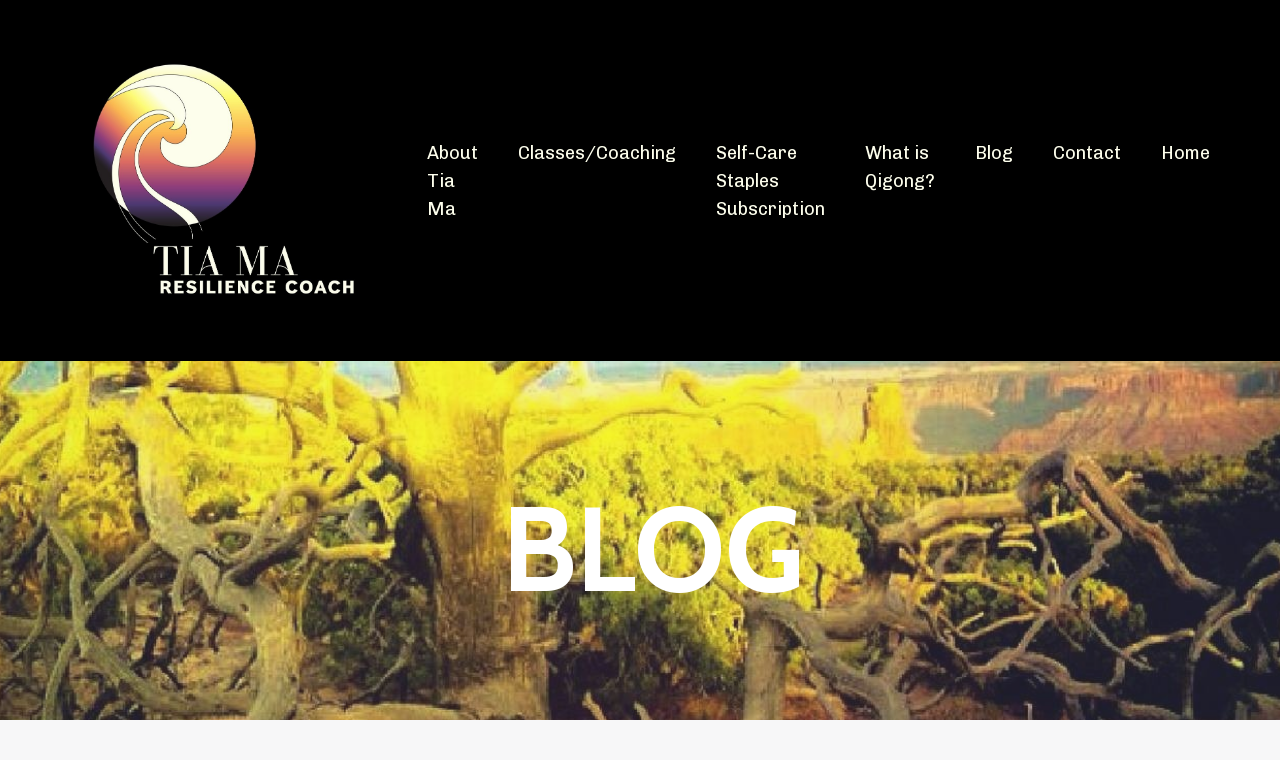

--- FILE ---
content_type: text/html; charset=utf-8
request_url: https://www.tia-ma.com/blog
body_size: 10184
content:
<!doctype html>
<html lang="en">
  <head>
    
              <meta name="csrf-param" content="authenticity_token">
              <meta name="csrf-token" content="1JTICj8+cd2I593d03I0fjx85l8OASc98pu1UyByhhmA5Dj9/WEFEquvu9ftAhW3qHI0hFrYQ8twcMMhtM+4xw==">
            
    <title>
      
        Blog 
      
    </title>
    <meta charset="utf-8" />
    <meta http-equiv="x-ua-compatible" content="ie=edge, chrome=1">
    <meta name="viewport" content="width=device-width, initial-scale=1, shrink-to-fit=no">
    
    <meta property="og:type" content="website">
<meta property="og:url" content="https://www.tia-ma.com/blog">
<meta name="twitter:card" content="summary_large_image">

<meta property="og:title" content="Blog ">
<meta name="twitter:title" content="Blog ">



<meta property="og:image" content="https://kajabi-storefronts-production.kajabi-cdn.com/kajabi-storefronts-production/sites/2147568595/images/4Vz3ENfESPaswKCMDDDX_Tia-Ma_Logo_namein_green_circ_wh_sq.png">
<meta name="twitter:image" content="https://kajabi-storefronts-production.kajabi-cdn.com/kajabi-storefronts-production/sites/2147568595/images/4Vz3ENfESPaswKCMDDDX_Tia-Ma_Logo_namein_green_circ_wh_sq.png">


    
      <link href="https://kajabi-storefronts-production.kajabi-cdn.com/kajabi-storefronts-production/themes/2150615807/settings_images/WK5wkCNYSZyiV4U0SShW_file.jpg?v=2" rel="shortcut icon" />
    
    <link rel="canonical" href="https://www.tia-ma.com/blog" />

    <!-- Google Fonts ====================================================== -->
    
      <link href="//fonts.googleapis.com/css?family=Chivo:400,700,400italic,700italic|Cabin:400,700,400italic,700italic" rel="stylesheet" type="text/css">
    

    <!-- Kajabi CSS ======================================================== -->
    <link rel="stylesheet" media="screen" href="https://kajabi-app-assets.kajabi-cdn.com/assets/core-0d125629e028a5a14579c81397830a1acd5cf5a9f3ec2d0de19efb9b0795fb03.css" />

    

    <link rel="stylesheet" href="https://use.fontawesome.com/releases/v5.15.2/css/all.css" crossorigin="anonymous">

    <link rel="stylesheet" media="screen" href="https://kajabi-storefronts-production.kajabi-cdn.com/kajabi-storefronts-production/themes/2150615807/assets/styles.css?1758464732365053" />

    <!-- Customer CSS ====================================================== -->
    <link rel="stylesheet" media="screen" href="https://kajabi-storefronts-production.kajabi-cdn.com/kajabi-storefronts-production/themes/2150615807/assets/overrides.css?1758464732365053" />
    <style>
  /* Custom CSS Added Via Theme Settings */
  /* This creates bigger spacing between the main navigation menu items */

.header__content--desktop .link-list__link {
margin-left: 20px !important;
margin-right: 20px !important;
}


/* This underlines the main navigation menu items when hovering over them */

.header a.link-list__link:hover {
text-decoration: underline !important;
}


/* This modifies the form fields to have squared edges and only show the bottom border */

.form-control {
border-radius: 0px !important;
border-left-width: 0px !important;
border-top-width: 0px !important;
border-right-width: 0px !important;
background-color: #ffffff00 !important;
border-color: #ACACAC !important;
}


/* This removes the shadow from the form button */

.form-btn {
-webkit-box-shadow: 0 0px 0px rgb(0 0 0 / 10%) !important;
box-shadow: 0 0px 0px rgb(0 0 0 / 10%) !important;
}


/* This removes the rounded corners of the filter field as seen on the Announcements and Blog Search Pages  */

.filter__field {
border-radius: 0px !important;
}


/* This removes the shadow from buttons throughout the site */

.btn {
-webkit-box-shadow: 0 0px 0px rgb(0 0 0 / 10%) !important;
box-shadow: 0 0px 0px rgb(0 0 0 / 10%) !important;
}


/* This modifies the accordions to only show the bottom border */

.block-type--accordion .block {
border-top: 0px !important;
border-left: 0px !important;
border-right: 0px !important;
}


/* This adds more spacing between the login page title and login form fields */

h1.auth__title { 
margin-bottom: 40px; !important;
}


/* This reduces the h1 font size of the blog post title on the blog feed page on desktop  */

@media (min-width: 768px) {
h1.blog-post-body__title {
font-size: 58px !important;
}
}

/* This moves the podcast intro section up higher so that it is behind the transparent header. Delete this code if not using a transparent header for the website theme */

.podcast-intro { 
margin-top: -80px !important;
padding-top: 80px !important;
}


/* This moves the coaching product hero section up higher so that it is behind the transparent header. Delete this code if not using a transparent header for the website theme */

.coaching-programs__container { 
margin-top: -94px !important;
}

.coaching-programs__header  {
padding-top: 94px !important;
}


/* This removes the rounded corners on the error prompt */

.parsley-errors-list {
border-radius: 0px !important;
}


/* This removes the rounded corners on alert messages */

.alert {
border-radius: 0px !important;
}


/* This modifies the colors on the red alert message */

.alert--danger {
border-color: #7D251C !important;
color: #7D251C !important;
background-color: RGBA(125, 37, 28, 0.15) !important;
}


</style>


    <!-- Kajabi Editor Only CSS ============================================ -->
    

    <!-- Header hook ======================================================= -->
    <link rel="alternate" type="application/rss+xml" title="Blog " href="https://www.tia-ma.com/blog.rss" /><script type="text/javascript">
  var Kajabi = Kajabi || {};
</script>
<script type="text/javascript">
  Kajabi.currentSiteUser = {
    "id" : "-1",
    "type" : "Guest",
    "contactId" : "",
  };
</script>
<script type="text/javascript">
  Kajabi.theme = {
    activeThemeName: "Taylor",
    previewThemeId: null,
    editor: false
  };
</script>
<meta name="turbo-prefetch" content="false">

<style type="text/css">
  #editor-overlay {
    display: none;
    border-color: #2E91FC;
    position: absolute;
    background-color: rgba(46,145,252,0.05);
    border-style: dashed;
    border-width: 3px;
    border-radius: 3px;
    pointer-events: none;
    cursor: pointer;
    z-index: 10000000000;
  }
  .editor-overlay-button {
    color: white;
    background: #2E91FC;
    border-radius: 2px;
    font-size: 13px;
    margin-inline-start: -24px;
    margin-block-start: -12px;
    padding-block: 3px;
    padding-inline: 10px;
    text-transform:uppercase;
    font-weight:bold;
    letter-spacing:1.5px;

    left: 50%;
    top: 50%;
    position: absolute;
  }
</style>
<script src="https://kajabi-app-assets.kajabi-cdn.com/vite/assets/track_analytics-999259ad.js" crossorigin="anonymous" type="module"></script><link rel="modulepreload" href="https://kajabi-app-assets.kajabi-cdn.com/vite/assets/stimulus-576c66eb.js" as="script" crossorigin="anonymous">
<link rel="modulepreload" href="https://kajabi-app-assets.kajabi-cdn.com/vite/assets/track_product_analytics-9c66ca0a.js" as="script" crossorigin="anonymous">
<link rel="modulepreload" href="https://kajabi-app-assets.kajabi-cdn.com/vite/assets/stimulus-e54d982b.js" as="script" crossorigin="anonymous">
<link rel="modulepreload" href="https://kajabi-app-assets.kajabi-cdn.com/vite/assets/trackProductAnalytics-3d5f89d8.js" as="script" crossorigin="anonymous">      <script type="text/javascript">
        if (typeof (window.rudderanalytics) === "undefined") {
          !function(){"use strict";window.RudderSnippetVersion="3.0.3";var sdkBaseUrl="https://cdn.rudderlabs.com/v3"
          ;var sdkName="rsa.min.js";var asyncScript=true;window.rudderAnalyticsBuildType="legacy",window.rudderanalytics=[]
          ;var e=["setDefaultInstanceKey","load","ready","page","track","identify","alias","group","reset","setAnonymousId","startSession","endSession","consent"]
          ;for(var n=0;n<e.length;n++){var t=e[n];window.rudderanalytics[t]=function(e){return function(){
          window.rudderanalytics.push([e].concat(Array.prototype.slice.call(arguments)))}}(t)}try{
          new Function('return import("")'),window.rudderAnalyticsBuildType="modern"}catch(a){}
          if(window.rudderAnalyticsMount=function(){
          "undefined"==typeof globalThis&&(Object.defineProperty(Object.prototype,"__globalThis_magic__",{get:function get(){
          return this},configurable:true}),__globalThis_magic__.globalThis=__globalThis_magic__,
          delete Object.prototype.__globalThis_magic__);var e=document.createElement("script")
          ;e.src="".concat(sdkBaseUrl,"/").concat(window.rudderAnalyticsBuildType,"/").concat(sdkName),e.async=asyncScript,
          document.head?document.head.appendChild(e):document.body.appendChild(e)
          },"undefined"==typeof Promise||"undefined"==typeof globalThis){var d=document.createElement("script")
          ;d.src="https://polyfill-fastly.io/v3/polyfill.min.js?version=3.111.0&features=Symbol%2CPromise&callback=rudderAnalyticsMount",
          d.async=asyncScript,document.head?document.head.appendChild(d):document.body.appendChild(d)}else{
          window.rudderAnalyticsMount()}window.rudderanalytics.load("2apYBMHHHWpiGqicceKmzPebApa","https://kajabiaarnyhwq.dataplane.rudderstack.com",{})}();
        }
      </script>
      <script type="text/javascript">
        if (typeof (window.rudderanalytics) !== "undefined") {
          rudderanalytics.page({"account_id":"2147557305","site_id":"2147568595"});
        }
      </script>
      <script type="text/javascript">
        if (typeof (window.rudderanalytics) !== "undefined") {
          (function () {
            function AnalyticsClickHandler (event) {
              const targetEl = event.target.closest('a') || event.target.closest('button');
              if (targetEl) {
                rudderanalytics.track('Site Link Clicked', Object.assign(
                  {"account_id":"2147557305","site_id":"2147568595"},
                  {
                    link_text: targetEl.textContent.trim(),
                    link_href: targetEl.href,
                    tag_name: targetEl.tagName,
                  }
                ));
              }
            };
            document.addEventListener('click', AnalyticsClickHandler);
          })();
        }
      </script>
<meta name='site_locale' content='en'><style type="text/css">
  body main {
    direction: ltr;
  }
  .slick-list {
    direction: ltr;
  }
</style>
<style type="text/css">
  /* Font Awesome 4 */
  .fa.fa-twitter{
    font-family:sans-serif;
  }
  .fa.fa-twitter::before{
    content:"𝕏";
    font-size:1.2em;
  }

  /* Font Awesome 5 */
  .fab.fa-twitter{
    font-family:sans-serif;
  }
  .fab.fa-twitter::before{
    content:"𝕏";
    font-size:1.2em;
  }
</style>
<link rel="stylesheet" href="https://cdn.jsdelivr.net/npm/@kajabi-ui/styles@1.0.4/dist/kajabi_products/kajabi_products.css" />
<script type="module" src="https://cdn.jsdelivr.net/npm/@pine-ds/core@3.14.0/dist/pine-core/pine-core.esm.js"></script>
<script nomodule src="https://cdn.jsdelivr.net/npm/@pine-ds/core@3.14.0/dist/pine-core/index.esm.js"></script>


  </head>

  <style>
  body {
    
      
        background-color: #f7f7f8;
      
    
  }
</style>

  <body id="encore-theme" class="background-light">
    


    <div id="section-header" data-section-id="header">

<style>
  /* Default Header Styles */
  .header {
    
      background-color: #000000;
    
    font-size: 18px;
  }
  .header a,
  .header a.link-list__link,
  .header a.link-list__link:hover,
  .header a.social-icons__icon,
  .header .user__login a,
  .header .dropdown__item a,
  .header .dropdown__trigger:hover {
    color: #fdfeec;
  }
  .header .dropdown__trigger {
    color: #fdfeec !important;
  }
  /* Mobile Header Styles */
  @media (max-width: 767px) {
    .header {
      
      font-size: 16px;
    }
    
    .header .hamburger__slices .hamburger__slice {
      
        background-color: #0e9278;
      
    }
    
      .header a.link-list__link, .dropdown__item a, .header__content--mobile {
        text-align: left;
      }
    
    .header--overlay .header__content--mobile  {
      padding-bottom: 20px;
    }
  }
  /* Sticky Styles */
  
</style>

<div class="hidden">
  
    
  
    
  
    
  
  
  
  
</div>

<header class="header header--overlay    background-dark header--close-on-scroll" kjb-settings-id="sections_header_settings_background_color">
  <div class="hello-bars">
    
      
    
      
    
      
    
  </div>
  
    <div class="header__wrap">
      <div class="header__content header__content--desktop background-dark">
        <div class="container header__container media justify-content-left">
          
            
                <style>
@media (min-width: 768px) {
  #block-1607554198094 {
    text-align: left;
  }
} 
</style>

<div id="block-1607554198094" class="header__block header__switch-content header__block--menu stretch" kjb-settings-id="sections_header_blocks_1607554198094_settings_stretch">
  <div class="link-list justify-content-left" kjb-settings-id="sections_header_blocks_1607554198094_settings_menu">
  
</div>

</div>

              
          
            
                <style>
@media (min-width: 768px) {
  #block-1555988494486 {
    text-align: left;
  }
} 
</style>

<div id="block-1555988494486" class="header__block header__block--logo header__block--show header__switch-content " kjb-settings-id="sections_header_blocks_1555988494486_settings_stretch">
  <style>
  #block-1555988494486 {
    line-height: 1;
  }
  #block-1555988494486 .logo__image {
    display: block;
    width: 400px;
  }
  #block-1555988494486 .logo__text {
    color: #ffffff;
  }
</style>

<a class="logo" href="/">
  
    
      <img class="logo__image" src="https://kajabi-storefronts-production.kajabi-cdn.com/kajabi-storefronts-production/themes/2150615807/settings_images/DBumKK47QjiRmzUCsbo7_file.jpg" kjb-settings-id="sections_header_blocks_1555988494486_settings_logo" alt="Tia Ma" />
    
  
</a>

</div>

              
          
            
                <style>
@media (min-width: 768px) {
  #block-1607554222849 {
    text-align: left;
  }
} 
</style>

<div id="block-1607554222849" class="header__block header__switch-content header__block--menu stretch" kjb-settings-id="sections_header_blocks_1607554222849_settings_stretch">
  <div class="link-list justify-content-left" kjb-settings-id="sections_header_blocks_1607554222849_settings_menu">
  
    <a class="link-list__link" href="https://tia-ma.mykajabi.com/about" >About Tia Ma</a>
  
    <a class="link-list__link" href="https://tia-ma.mykajabi.com/store" >Classes/Coaching </a>
  
    <a class="link-list__link" href="https://www.tia-ma.com/self-care-staples" >Self-Care Staples Subscription</a>
  
    <a class="link-list__link" href="https://tia-ma.mykajabi.com/what-is-qigong" >What is Qigong?</a>
  
    <a class="link-list__link" href="https://tia-ma.mykajabi.com/blog" >Blog</a>
  
    <a class="link-list__link" href="https://www.tia-ma.com/contact" >Contact</a>
  
    <a class="link-list__link" href="https://tia-ma.mykajabi.com/" >Home</a>
  
</div>

</div>

              
          
          
            <div class="hamburger hidden--desktop" kjb-settings-id="sections_header_settings_hamburger_color">
              <div class="hamburger__slices">
                <div class="hamburger__slice hamburger--slice-1"></div>
                <div class="hamburger__slice hamburger--slice-2"></div>
                <div class="hamburger__slice hamburger--slice-3"></div>
                <div class="hamburger__slice hamburger--slice-4"></div>
              </div>
            </div>
          
        </div>
      </div>
      <div class="header__content header__content--mobile">
        <div class="header__switch-content header__spacer"></div>
      </div>
    </div>
  
</header>

</div>
    <main>
      <div data-dynamic-sections=blog><div id="section-1607887261302" data-section-id="1607887261302"><style>
  
    #section-1607887261302 {
      background-image: url(https://kajabi-storefronts-production.kajabi-cdn.com/kajabi-storefronts-production/themes/2150615807/settings_images/m1HjiVySTeGw3LCC0B8G_file.jpg);
      background-position: top;
    }
  
  #section-1607887261302 .section__overlay {
    position: absolute;
    width: 100%;
    height: 100%;
    left: 0;
    top: 0;
    background-color: rgba(186, 187, 191, 0.15);
  }
  #section-1607887261302 .sizer {
    padding-top: 40px;
    padding-bottom: 40px;
  }
  #section-1607887261302 .container {
    max-width: calc(1260px + 10px + 10px);
    padding-right: 10px;
    padding-left: 10px;
    
  }
  #section-1607887261302 .row {
    
  }
  #section-1607887261302 .container--full {
    width: 100%;
    max-width: calc(100% + 10px + 10px);
  }
  @media (min-width: 768px) {
    
      #section-1607887261302 {
        
      }
    
    #section-1607887261302 .sizer {
      padding-top: 100px;
      padding-bottom: 100px;
    }
    #section-1607887261302 .container {
      max-width: calc(1260px + 40px + 40px);
      padding-right: 40px;
      padding-left: 40px;
    }
    #section-1607887261302 .container--full {
      max-width: calc(100% + 40px + 40px);
    }
  }
  
  
</style>


<section kjb-settings-id="sections_1607887261302_settings_background_color"
  class="section
  
  
   background-light "
  data-reveal-event=""
  data-reveal-offset=""
  data-reveal-units="seconds">
  <div class="sizer sizer--full">
    
    <div class="section__overlay"></div>
    <div class="container ">
      <div class="row align-items-center justify-content-center">
        
          




<style>
  /* flush setting */
  
  
  /* margin settings */
  #block-1607887261302_0, [data-slick-id="1607887261302_0"] {
    margin-top: 0px;
    margin-right: 0px;
    margin-bottom: 0px;
    margin-left: 0px;
  }
  #block-1607887261302_0 .block, [data-slick-id="1607887261302_0"] .block {
    /* border settings */
    border: 0px none black;
    border-radius: 0px;
    

    /* background color */
    
    /* default padding for mobile */
    
    
    
    /* mobile padding overrides */
    
    
    
    
    
  }

  @media (min-width: 768px) {
    /* desktop margin settings */
    #block-1607887261302_0, [data-slick-id="1607887261302_0"] {
      margin-top: 0px;
      margin-right: 0px;
      margin-bottom: 0px;
      margin-left: 0px;
    }
    #block-1607887261302_0 .block, [data-slick-id="1607887261302_0"] .block {
      /* default padding for desktop  */
      
      
      /* desktop padding overrides */
      
      
      
      
      
    }
  }
  /* mobile text align */
  @media (max-width: 767px) {
    #block-1607887261302_0, [data-slick-id="1607887261302_0"] {
      text-align: center;
    }
  }
</style>



<div
  id="block-1607887261302_0"
  class="
  block-type--text
  text-center
  col-8
  
  
  
    
  
  
  "
  
  data-reveal-event=""
  data-reveal-offset=""
  data-reveal-units="seconds"
  
    kjb-settings-id="sections_1607887261302_blocks_1607887261302_0_settings_width"
    >
  <div class="block
    box-shadow-none
    "
    
      data-aos="none"
      data-aos-delay="0"
      data-aos-duration="0"
    
    >
    
    <style>
  
  #block-1577982541036_0 .btn {
    margin-top: 1rem;
  }
</style>

<h1><span style="color: #ffffff;">&nbsp;BLOG</span></h1>

  </div>
</div>


        
      </div>
    </div>
  </div>
</section>
</div><div id="section-1599589855686" data-section-id="1599589855686"><style>
  
  .blog-listings {
    background-color: #000000;
  }
  .blog-listings .sizer {
    padding-top: 40px;
    padding-bottom: 40px;
  }
  .blog-listings .container {
    max-width: calc(1260px + 10px + 10px);
    padding-right: 10px;
    padding-left: 10px;
  }
  .blog-listing__panel {
    background-color: #000000;
    border-color: ;
    border-radius: 0px;
    border-style: none;
    border-width: 0px ;
  }
  .blog-listing__title {
    color:  !important;
  }
  .blog-listing__title:hover {
    color:  !important;
  }
  .blog-listing__date {
    color: ;
  }
  .tag {
    color: ;
    background-color: ;
  }
  .tag:hover {
    color: ;
    background-color: ;
  }
  .blog-listing__content {
    color: #ffffff;
  }
  .blog-listing__more {
    color: #ffffff;
  }
  @media (min-width: 768px) {
    
    .blog-listings .sizer {
      padding-top: 40px;
      padding-bottom: 40px;
    }
    .blog-listings .container {
      max-width: calc(1260px + 40px + 40px);
      padding-right: 40px;
      padding-left: 40px;
    }
  }
  .pag__link {
    color: ;
  }
  .pag__link--current {
    color: ;
  }
  .pag__link--disabled {
    color: ;
  }
</style>

<section class="blog-listings background-dark" kjb-settings-id="sections_1599589855686_settings_background_color">
  <div class="sizer">
    
    <div class="container">
      <div class="row">
        
          <div class="col-lg-9">
        
          <div class="blog-listings__content blog-listings__content--list">
            
              
                





<div class="blog-listing blog-listing--list ">
  
    <div class="blog-listing__panel box-shadow-none background-dark">
  
    <div class="blog-listing__media">
      
        
  


      
    </div>
    <div class="blog-listing__data">
      <a class="h3 blog-listing__title" href="/blog/the-end-of-narcissism-as-we-ve-known-it-is-here">The End Of Narcissism As We’ve Known It Is Here</a>
      
        <span class="blog-listing__tags" kjb-settings-id="sections_1599589855686_settings_show_tags">
          
        </span>
      
      
        <span class="blog-listing__date" kjb-settings-id="sections_1599589855686_settings_show_date">Jun 01, 2021</span>
      
      
      
        
          <div class="blog-listing__content"><h2><span style='color: #faa627;'>‘Team Empathist’ Leads The Way</span></h2>
<blockquote>
<p><img src='https://kajabi-storefronts-production.kajabi-cdn.com/kajabi-storefronts-production/blogs/2147500533/images/CQKSWs6QciJhQPcxqIUA_1_kEy-d_DcFrv8QUqUiRTDzw.png'/></p>
</blockquote>
<h5 class='wp-block-image' style='text-align: center;'>Shielded by Tia Ma</h5>
<p id='aeef'>Have you lost track of how many articles on narcissists and narcissism you’ve read? How many checklists have you pored over recently as you co...</p></div>
        
        <a class="blog-listing__more" href="/blog/the-end-of-narcissism-as-we-ve-known-it-is-here" kjb-settings-id="sections_1599589855686_settings_read_more">Continue Reading...</a>
      
    </div>
  
    </div>
  
</div>

              
                





<div class="blog-listing blog-listing--list ">
  
    <div class="blog-listing__panel box-shadow-none background-dark">
  
    <div class="blog-listing__media">
      
        
  


      
    </div>
    <div class="blog-listing__data">
      <a class="h3 blog-listing__title" href="/blog/i-let-myself-have-the-reward-first">I Let Myself Have the Reward First</a>
      
        <span class="blog-listing__tags" kjb-settings-id="sections_1599589855686_settings_show_tags">
          
        </span>
      
      
        <span class="blog-listing__date" kjb-settings-id="sections_1599589855686_settings_show_date">May 22, 2021</span>
      
      
      
        
          <div class="blog-listing__content"><h2><span style='color: #faa627;'>My to-do list was missing happiness</span></h2>
<blockquote>
<p><span style='color: #34495e;'><img src='https://kajabi-storefronts-production.kajabi-cdn.com/kajabi-storefronts-production/blogs/2147500533/images/mzOoBxkSUaia8Osvgrvx_1_-UAe-bcbllKVLLHpvQ-6zA.jpeg' style='display: block; margin-left: auto; margin-right: auto;'/></span></p>
</blockquote>
<p>I jumped on the Zoom call, to meet with my small group. My business coaching program, MasterHeart with George Kao, has us check in regularly to reaccess and ...</p></div>
        
        <a class="blog-listing__more" href="/blog/i-let-myself-have-the-reward-first" kjb-settings-id="sections_1599589855686_settings_read_more">Continue Reading...</a>
      
    </div>
  
    </div>
  
</div>

              
                





<div class="blog-listing blog-listing--list ">
  
    <div class="blog-listing__panel box-shadow-none background-dark">
  
    <div class="blog-listing__media">
      
        
  


      
    </div>
    <div class="blog-listing__data">
      <a class="h3 blog-listing__title" href="/blog/the-shattered-orbit-of-derrick-jaxn">The Shattered Orbit of Derrick Jaxn</a>
      
        <span class="blog-listing__tags" kjb-settings-id="sections_1599589855686_settings_show_tags">
          
        </span>
      
      
        <span class="blog-listing__date" kjb-settings-id="sections_1599589855686_settings_show_date">May 04, 2021</span>
      
      
      
        
          <div class="blog-listing__content"><h2><span style='color: #faa627;'>How Empowered Empathics are Breaking Old Curses and Writing New Myths</span></h2>
<p><span style='color: #faa627;'><img src='https://kajabi-storefronts-production.kajabi-cdn.com/kajabi-storefronts-production/blogs/2147500533/images/onsEObRITI2TissB6cpb_1_VAmvakhs3AM9XmfIHUqemw.png' style='display: block; margin-left: auto; margin-right: auto;'/></span></p>
<h5 class='wp-block-image' style='text-align: center;'>Art By Tia Ma</h5>
<p id='f403'>I confess — I listened to Derrick Jaxn. I watched his videos. I liked watching a strong, tall, black man discuss...</p></div>
        
        <a class="blog-listing__more" href="/blog/the-shattered-orbit-of-derrick-jaxn" kjb-settings-id="sections_1599589855686_settings_read_more">Continue Reading...</a>
      
    </div>
  
    </div>
  
</div>

              
                





<div class="blog-listing blog-listing--list ">
  
    <div class="blog-listing__panel box-shadow-none background-dark">
  
    <div class="blog-listing__media">
      
        
  


      
    </div>
    <div class="blog-listing__data">
      <a class="h3 blog-listing__title" href="/blog/reading-the-signs-in-moab-mountains">Reading The Signs In Moab Mountains</a>
      
        <span class="blog-listing__tags" kjb-settings-id="sections_1599589855686_settings_show_tags">
          
        </span>
      
      
        <span class="blog-listing__date" kjb-settings-id="sections_1599589855686_settings_show_date">Apr 23, 2021</span>
      
      
      
        
          <div class="blog-listing__content"><h2><span style='color: #faa627;'>I found the perfect spot for my morning yoga and qigong</span></h2>
<blockquote>
<h5 style='text-align: center;'><span style='color: #faa627;'><img src='https://kajabi-storefronts-production.kajabi-cdn.com/kajabi-storefronts-production/blogs/2147500533/images/iIX7FoDXS6YKcdnKNmB5_1_Qvd39QDPoWCH6f5UEbQNwg.png'/></span><span style='color: #34495e;'> </span>Art by Tia Ma</h5>
</blockquote>
<p id='fdb0'>“HOT DAMN! There are so many choices.” I said to the John Wayne painting in my hotel, trying to choose where to spend my da...</p></div>
        
        <a class="blog-listing__more" href="/blog/reading-the-signs-in-moab-mountains" kjb-settings-id="sections_1599589855686_settings_read_more">Continue Reading...</a>
      
    </div>
  
    </div>
  
</div>

              
                





<div class="blog-listing blog-listing--list ">
  
    <div class="blog-listing__panel box-shadow-none background-dark">
  
    <div class="blog-listing__media">
      
        
  


      
    </div>
    <div class="blog-listing__data">
      <a class="h3 blog-listing__title" href="/blog/how-a-spiritual-awakening-at-age-7-began-my-career-as-a-holistic-coach">How a Spiritual Awakening at Age 7 Began My Career as a Holistic Coach</a>
      
        <span class="blog-listing__tags" kjb-settings-id="sections_1599589855686_settings_show_tags">
          
        </span>
      
      
        <span class="blog-listing__date" kjb-settings-id="sections_1599589855686_settings_show_date">Apr 22, 2021</span>
      
      
      
        
          <div class="blog-listing__content"><h2><span style='color: #faa636;'>A true story about Math Problems, Sacred Geometry, and Swedish Fish</span></h2>
<blockquote>
<p><span style='color: #faa636;'><img src='https://kajabi-storefronts-production.kajabi-cdn.com/kajabi-storefronts-production/blogs/2147500533/images/HZAKH0bRliOqWgdT1QGw_1_sSaPPOWj3EExyx5asG7nrg.png' style='display: block; margin-left: auto; margin-right: auto;'/></span></p>
<p> </p>
<p id='1ff6'>I was 7 when I walked the five blocks down to the candy store. It was a warm autumn day and I had a pocket full of pennies. </p>...</blockquote></div>
        
        <a class="blog-listing__more" href="/blog/how-a-spiritual-awakening-at-age-7-began-my-career-as-a-holistic-coach" kjb-settings-id="sections_1599589855686_settings_read_more">Continue Reading...</a>
      
    </div>
  
    </div>
  
</div>

              
                





<div class="blog-listing blog-listing--list ">
  
    <div class="blog-listing__panel box-shadow-none background-dark">
  
    <div class="blog-listing__media">
      
        
  


      
    </div>
    <div class="blog-listing__data">
      <a class="h3 blog-listing__title" href="/blog/you-don-t-need-to-argue-to-open-a-closed-mind">You Don’t Need To Argue to Open a Closed Mind</a>
      
        <span class="blog-listing__tags" kjb-settings-id="sections_1599589855686_settings_show_tags">
          
        </span>
      
      
        <span class="blog-listing__date" kjb-settings-id="sections_1599589855686_settings_show_date">Apr 05, 2021</span>
      
      
      
        
          <div class="blog-listing__content"><h2><span style='color: #faa636;'>A story of moving ‘Qi’ within a thick fog of judgment</span></h2>
<blockquote>
<p><span style='color: #faa636;'><img src='https://kajabi-storefronts-production.kajabi-cdn.com/kajabi-storefronts-production/blogs/2147500533/images/7uhZs1AUTqdyd6pptMIS_1_anYjEoXYM6iQFQeKdW8QWQ.jpeg' style='display: block; margin-left: auto; margin-right: auto;'/></span></p>
</blockquote>
<p><span style='color: #34495e;'></span></p>
<p id='0c89'>Early in January 2020, I was invited to the YMCA to speak to a men’s group about the benefits of Qigong.</p>
<p id='0cd2'>The room I walked into was used...</p></div>
        
        <a class="blog-listing__more" href="/blog/you-don-t-need-to-argue-to-open-a-closed-mind" kjb-settings-id="sections_1599589855686_settings_read_more">Continue Reading...</a>
      
    </div>
  
    </div>
  
</div>

              
                





<div class="blog-listing blog-listing--list ">
  
    <div class="blog-listing__panel box-shadow-none background-dark">
  
    <div class="blog-listing__media">
      
        
  


      
    </div>
    <div class="blog-listing__data">
      <a class="h3 blog-listing__title" href="/blog/qigong-on-the-pond">Qigong on the Pond</a>
      
        <span class="blog-listing__tags" kjb-settings-id="sections_1599589855686_settings_show_tags">
          
        </span>
      
      
        <span class="blog-listing__date" kjb-settings-id="sections_1599589855686_settings_show_date">Mar 01, 2021</span>
      
      
      
        
          <div class="blog-listing__content"><h2 id='dc0b'><span style='color: #faa636;'>Gratitude for the magical moments in nature</span></h2>
<blockquote>
<p><span style='color: #34495e;'><br/><img src='https://kajabi-storefronts-production.kajabi-cdn.com/kajabi-storefronts-production/blogs/2147500533/images/OOVG42ocQSaGZ08Ur3nX_0_fs_9t-pqKRHyi6eS.jpg' style='display: block; margin-left: auto; margin-right: auto;'/></span></p>
<h5 class='wp-block-image' style='text-align: center;'>Photo by<span> </span><a href='https://unsplash.com/@ashkned?utm_source=medium&amp;utm_medium=referral'>Ashley Knedler</a><span> </span>on<span> </span><a href='https://unsplash.com/?utm_source=medium&amp;utm_medium=referral'>Unsplash</a></h5>
<p id='3833'>As I rode my bike through the Spanish moss tunnel, the live oaks protected me from the afternoon rain. There was j</p>...</blockquote></div>
        
        <a class="blog-listing__more" href="/blog/qigong-on-the-pond" kjb-settings-id="sections_1599589855686_settings_read_more">Continue Reading...</a>
      
    </div>
  
    </div>
  
</div>

              
                





<div class="blog-listing blog-listing--list ">
  
    <div class="blog-listing__panel box-shadow-none background-dark">
  
    <div class="blog-listing__media">
      
        
  


      
    </div>
    <div class="blog-listing__data">
      <a class="h3 blog-listing__title" href="/blog/laughing-to-death-on-social-media">Laughing to death — on social media.</a>
      
        <span class="blog-listing__tags" kjb-settings-id="sections_1599589855686_settings_show_tags">
          
        </span>
      
      
        <span class="blog-listing__date" kjb-settings-id="sections_1599589855686_settings_show_date">Mar 24, 2020</span>
      
      
      
        
          <div class="blog-listing__content"><h2 id='7264'><span style='color: #faa636;'>Dying out loud was a gift my dad felt called to share.</span></h2>
<blockquote>
<p><span style='color: #34495e;'><img src='https://kajabi-storefronts-production.kajabi-cdn.com/kajabi-storefronts-production/blogs/2147500533/images/CAuEOq7mSfO6aSGX3buo_1_KYQtCgU9QOh17meOVDrA3A.jpeg' style='display: block; margin-left: auto; margin-right: auto;'/></span></p>
<p id='0cb5'>I had to explain how it worked before he’d sign up.</p>
<p id='296e'>“It’s a private social media site, Dad, where people can stay connected to you before y</p>...</blockquote></div>
        
        <a class="blog-listing__more" href="/blog/laughing-to-death-on-social-media" kjb-settings-id="sections_1599589855686_settings_read_more">Continue Reading...</a>
      
    </div>
  
    </div>
  
</div>

              
                





<div class="blog-listing blog-listing--list ">
  
    <div class="blog-listing__panel box-shadow-none background-dark">
  
    <div class="blog-listing__media">
      
        
  


      
    </div>
    <div class="blog-listing__data">
      <a class="h3 blog-listing__title" href="/blog/qigong-magic">Qigong Magic</a>
      
        <span class="blog-listing__tags" kjb-settings-id="sections_1599589855686_settings_show_tags">
          
        </span>
      
      
        <span class="blog-listing__date" kjb-settings-id="sections_1599589855686_settings_show_date">Sep 26, 2019</span>
      
      
      
        
          <div class="blog-listing__content"><p><img src='https://kajabi-storefronts-production.kajabi-cdn.com/kajabi-storefronts-production/blogs/2147500533/images/FWDpSztgQPCuNonOkaPg_IMG_2291.jpg' style='display: block; margin-left: auto; margin-right: auto;'/></p>
<p class='p1'><span class='s1'>It seemed the mopey American teenagers walking in front of me didn’t realize that being in the Arches, in Southern Utah, could be a once in a life time experience. They were playing video games on t</span>...</p></div>
        
        <a class="blog-listing__more" href="/blog/qigong-magic" kjb-settings-id="sections_1599589855686_settings_read_more">Continue Reading...</a>
      
    </div>
  
    </div>
  
</div>

              
                





<div class="blog-listing blog-listing--list ">
  
    <div class="blog-listing__panel box-shadow-none background-dark">
  
    <div class="blog-listing__media">
      
        
  


      
    </div>
    <div class="blog-listing__data">
      <a class="h3 blog-listing__title" href="/blog/one-year-in">One year in.</a>
      
        <span class="blog-listing__tags" kjb-settings-id="sections_1599589855686_settings_show_tags">
          
        </span>
      
      
        <span class="blog-listing__date" kjb-settings-id="sections_1599589855686_settings_show_date">Mar 27, 2015</span>
      
      
      
        
          <div class="blog-listing__content"><blockquote>
<p><img src='https://kajabi-storefronts-production.kajabi-cdn.com/kajabi-storefronts-production/blogs/2147500533/images/DoSXJlmRw6e00tE6r5cC_036.jpg' style='display: block; margin-left: auto; margin-right: auto;'/></p>
</blockquote>
<p>It’s been one year since my dad died.</p>
<p>Although anniversaries haven’t touched me much in my life, I am schooled by how important this date of his exit is. In some cultures, they wait one year be...</p></div>
        
        <a class="blog-listing__more" href="/blog/one-year-in" kjb-settings-id="sections_1599589855686_settings_read_more">Continue Reading...</a>
      
    </div>
  
    </div>
  
</div>

              
              
            
          </div>
        </div>
        <style>
   .sidebar__panel {
     background-color: #000000;
     border-color: #ffffff;
     border-radius: 0px;
     border-style: none;
     border-width: 0px ;
   }
</style>

<div class="col-lg-3    ">
  <div class="sidebar" kjb-settings-id="sections_1599589855686_settings_show_sidebar">
    
      <div class="sidebar__panel box-shadow-none background-dark">
    
      
        <div class="sidebar__block">
          
              <style>
  .sidebar-search__icon i {
    color: ;
  }
  .sidebar-search--1600115507943 ::-webkit-input-placeholder {
    color: ;
  }
  .sidebar-search--1600115507943 ::-moz-placeholder {
    color: ;
  }
  .sidebar-search--1600115507943 :-ms-input-placeholder {
    color: ;
  }
  .sidebar-search--1600115507943 :-moz-placeholder {
    color: ;
  }
  .sidebar-search--1600115507943 .sidebar-search__input {
    color: ;
  }
</style>

<div class="sidebar-search sidebar-search--1600115507943" kjb-settings-id="sections_1599589855686_blocks_1600115507943_settings_search_text">
  <form class="sidebar-search__form" action="/blog/search" method="get" role="search">
    <span class="sidebar-search__icon"><i class="fa fa-search"></i></span>
    <input class="form-control sidebar-search__input" type="search" name="q" placeholder="Search...">
  </form>
</div>

            
        </div>
      
        <div class="sidebar__block">
          
              <style>
  .sidebar-categories--1600115512118 {
    text-align: left;
  }
  .sidebar-categories--1600115512118 .sidebar-categories__title {
    color: #ffffff;
  }
  .sidebar-categories--1600115512118 .sidebar-categories__select {
    color: #ffffff !important;
  }
  .sidebar-categories--1600115512118 .sidebar-categories__link {
    color: #ffffff;
  }
  .sidebar-categories--1600115512118 .sidebar-categories__tag {
    color: #ffffff;
  }
</style>

<div class="sidebar-categories sidebar-categories--1600115512118">
  <p class="h5 sidebar-categories__title" kjb-settings-id="sections_1599589855686_blocks_1600115512118_settings_heading">Categories</p>
  
    <a class="sidebar-categories__link" href="/blog" kjb-settings-id="sections_1599589855686_blocks_1600115512118_settings_all_tags">All Categories</a>
    
  
</div>

            
        </div>
      
    
      </div>
    
  </div>
</div>

      </div>
    </div>
  </div>
</section>

</div></div>
    </main>
    <div id="section-footer" data-section-id="footer">
  <style>
    #section-footer {
      -webkit-box-flex: 1;
      -ms-flex-positive: 1;
      flex-grow: 1;
      display: -webkit-box;
      display: -ms-flexbox;
      display: flex;
    }
    .footer {
      -webkit-box-flex: 1;
      -ms-flex-positive: 1;
      flex-grow: 1;
    }
  </style>

<style>
  .footer {
    background-color: #fffcf8;
  }
  .footer, .footer__block {
    font-size: 14px;
    color: ;
  }
  .footer .logo__text {
    color: ;
  }
  .footer .link-list__links {
    width: 100%;
  }
  .footer a.link-list__link {
    color: ;
  }
  .footer .link-list__link:hover {
    color: ;
  }
  .copyright {
    color: ;
  }
  @media (min-width: 768px) {
    .footer, .footer__block {
      font-size: 14px;
    }
  }
  .powered-by a {
    color: #898989 !important;
  }
  
    .powered-by {
      text-align: center;
      padding-top: 0;
    }
  
</style>

<footer class="footer footer--stacked  background-light  " kjb-settings-id="sections_footer_settings_background_color">
  <div class="footer__content">
    <div class="container footer__container media">
      
        
            <div id="block-1750855556585" class="footer__block ">
  <style>
  #block-1750855556585 {
    line-height: 1;
  }
  #block-1750855556585 .logo__image {
    display: block;
    width: 300px;
  }
  #block-1750855556585 .logo__text {
    color: ;
  }
</style>

<a class="logo" href="/">
  
    
      <img class="logo__image" src="https://kajabi-storefronts-production.kajabi-cdn.com/kajabi-storefronts-production/file-uploads/sites/2147568595/images/a5bc60f-13b7-e260-ac66-573a8c66035_Tia-Ma_Logo_SUNRISE_3v-49.png" kjb-settings-id="sections_footer_blocks_1750855556585_settings_logo" alt="Footer Logo" />
    
  
</a>

</div>

          
      
        
            <div id="block-1607561009889" class="footer__block ">
  <style>
  .social-icons--1607561009889 .social-icons__icons {
    justify-content: 
  }
  .social-icons--1607561009889 .social-icons__icon {
    color:  !important;
  }
  .social-icons--1607561009889.social-icons--round .social-icons__icon {
    background-color: #474747;
  }
  .social-icons--1607561009889.social-icons--square .social-icons__icon {
    background-color: #474747;
  }
  
    
  
  @media (min-width: 768px) {
    .social-icons--1607561009889 .social-icons__icons {
      justify-content: 
    }
  }
</style>

<div class="social-icons social-icons-- social-icons--1607561009889" kjb-settings-id="sections_footer_blocks_1607561009889_settings_social_icons_text_color">
  <div class="social-icons__icons">
    
  <a class="social-icons__icon social-icons__icon--" href="https://www.facebook.com/QigongwithTiaMa"  kjb-settings-id="sections_footer_blocks_1607561009889_settings_social_icon_link_facebook">
    <i class="fab fa-facebook-f"></i>
  </a>



  <a class="social-icons__icon social-icons__icon--" href="https://www.instagram.com/mz.tiama/"  kjb-settings-id="sections_footer_blocks_1607561009889_settings_social_icon_link_instagram">
    <i class="fab fa-instagram"></i>
  </a>


  <a class="social-icons__icon social-icons__icon--" href="https://www.youtube.com/channel/UCQIhUb1hAD3_Icvs6JMse-Q"  kjb-settings-id="sections_footer_blocks_1607561009889_settings_social_icon_link_youtube">
    <i class="fab fa-youtube"></i>
  </a>














  <a class="social-icons__icon social-icons__icon--" href="https://medium.com/@tiama"  kjb-settings-id="sections_footer_blocks_1607561009889_settings_social_icon_link_medium">
    <i class="fab fa-medium-m"></i>
  </a>




  </div>
</div>

</div>

        
      
        
            




<style>
  /* flush setting */
  
  
  /* margin settings */
  #block-1602193175296, [data-slick-id="1602193175296"] {
    margin-top: 0px;
    margin-right: 0px;
    margin-bottom: 0px;
    margin-left: 0px;
  }
  #block-1602193175296 .block, [data-slick-id="1602193175296"] .block {
    /* border settings */
    border: 4px  black;
    border-radius: 4px;
    

    /* background color */
    
      background-color: ;
    
    /* default padding for mobile */
    
      padding: 20px;
    
    
      padding: 20px;
    
    
      
        padding: 20px;
      
    
    /* mobile padding overrides */
    
    
      padding-top: 0px;
    
    
      padding-right: 0px;
    
    
      padding-bottom: 0px;
    
    
      padding-left: 0px;
    
  }

  @media (min-width: 768px) {
    /* desktop margin settings */
    #block-1602193175296, [data-slick-id="1602193175296"] {
      margin-top: 0px;
      margin-right: 0px;
      margin-bottom: 0px;
      margin-left: 0px;
    }
    #block-1602193175296 .block, [data-slick-id="1602193175296"] .block {
      /* default padding for desktop  */
      
        padding: 30px;
      
      
        
          padding: 30px;
        
      
      /* desktop padding overrides */
      
      
        padding-top: 0px;
      
      
        padding-right: 0px;
      
      
        padding-bottom: 0px;
      
      
        padding-left: 0px;
      
    }
  }
  /* mobile text align */
  @media (max-width: 767px) {
    #block-1602193175296, [data-slick-id="1602193175296"] {
      text-align: center;
    }
  }
</style>



<div
  id="block-1602193175296"
  class="
  block-type--link_list
  text-center
  col-
  
  
  
  
  "
  
  data-reveal-event=""
  data-reveal-offset=""
  data-reveal-units=""
  
    kjb-settings-id="sections_footer_blocks_1602193175296_settings_width"
    >
  <div class="block
    box-shadow-
    "
    
      data-aos="-"
      data-aos-delay=""
      data-aos-duration=""
    
    >
    
    <style>
  #block-1602193175296 .link-list__title {
    color: ;
  }
  #block-1602193175296 .link-list__link {
    color: ;
  }
</style>



<div class="link-list link-list--row link-list--desktop-center link-list--mobile-center">
  
  <div class="link-list__links" kjb-settings-id="sections_footer_blocks_1602193175296_settings_menu">
    
  </div>
</div>

  </div>
</div>


          
      
        
            <div id="block-1555988525205" class="footer__block ">
  <span class="copyright" kjb-settings-id="sections_footer_blocks_1555988525205_settings_copyright" role="presentation">
  &copy; 2026 Tia Ma Resilience Coach
</span>

</div>

          
      
    </div>
    

  </div>

</footer>

</div>
    <div id="section-exit_pop" data-section-id="exit_pop"><style>
  #exit-pop .modal__content {
    background: ;
  }
  
</style>






</div>
    <div id="section-two_step" data-section-id="two_step"><style>
  #two-step .modal__content {
    background: ;
  }
  
</style>

<div class="modal two-step" id="two-step" kjb-settings-id="sections_two_step_settings_two_step_edit">
  <div class="modal__content background-unrecognized">
    <div class="close-x">
      <div class="close-x__part"></div>
      <div class="close-x__part"></div>
    </div>
    <div class="modal__body row text- align-items-start justify-content-left">
      
         
              




<style>
  /* flush setting */
  
  
  /* margin settings */
  #block-1585757540189, [data-slick-id="1585757540189"] {
    margin-top: 0px;
    margin-right: 0px;
    margin-bottom: 0px;
    margin-left: 0px;
  }
  #block-1585757540189 .block, [data-slick-id="1585757540189"] .block {
    /* border settings */
    border: 4px none black;
    border-radius: 4px;
    

    /* background color */
    
    /* default padding for mobile */
    
    
    
    /* mobile padding overrides */
    
      padding: 0;
    
    
    
    
    
  }

  @media (min-width: 768px) {
    /* desktop margin settings */
    #block-1585757540189, [data-slick-id="1585757540189"] {
      margin-top: 0px;
      margin-right: 0px;
      margin-bottom: 0px;
      margin-left: 0px;
    }
    #block-1585757540189 .block, [data-slick-id="1585757540189"] .block {
      /* default padding for desktop  */
      
      
      /* desktop padding overrides */
      
        padding: 0;
      
      
      
      
      
    }
  }
  /* mobile text align */
  @media (max-width: 767px) {
    #block-1585757540189, [data-slick-id="1585757540189"] {
      text-align: ;
    }
  }
</style>



<div
  id="block-1585757540189"
  class="
  block-type--image
  text-
  col-12
  
  
  
  
  "
  
  data-reveal-event=""
  data-reveal-offset=""
  data-reveal-units=""
  
    kjb-settings-id="sections_two_step_blocks_1585757540189_settings_width"
    >
  <div class="block
    box-shadow-none
    "
    
      data-aos="-"
      data-aos-delay=""
      data-aos-duration=""
    
    >
    
    <style>
  #block-1585757540189 .block,
  [data-slick-id="1585757540189"] .block {
    display: flex;
    justify-content: flex-start;
  }
  #block-1585757540189 .image,
  [data-slick-id="1585757540189"] .image {
    width: 100%;
    overflow: hidden;
    
    border-radius: 4px;
    
  }
  #block-1585757540189 .image__image,
  [data-slick-id="1585757540189"] .image__image {
    width: 100%;
    
  }
  #block-1585757540189 .image__overlay,
  [data-slick-id="1585757540189"] .image__overlay {
    
      opacity: 0;
    
    background-color: #fff;
    border-radius: 4px;
    
  }
  
  #block-1585757540189 .image__overlay-text,
  [data-slick-id="1585757540189"] .image__overlay-text {
    color:  !important;
  }
  @media (min-width: 768px) {
    #block-1585757540189 .block,
    [data-slick-id="1585757540189"] .block {
        display: flex;
        justify-content: flex-start;
    }
    #block-1585757540189 .image__overlay,
    [data-slick-id="1585757540189"] .image__overlay {
      
        opacity: 0;
      
    }
    #block-1585757540189 .image__overlay:hover {
      opacity: 1;
    }
  }
  
</style>

<div class="image">
  
    
        <img class="image__image" src="https://kajabi-storefronts-production.kajabi-cdn.com/kajabi-storefronts-production/themes/2150615807/assets/placeholder.png?1758464732365053" kjb-settings-id="sections_two_step_blocks_1585757540189_settings_image" alt="" />
    
    
  
</div>

  </div>
</div>


            
      
         
              




<style>
  /* flush setting */
  
  
  /* margin settings */
  #block-1585757543890, [data-slick-id="1585757543890"] {
    margin-top: 0px;
    margin-right: 0px;
    margin-bottom: 0px;
    margin-left: 0px;
  }
  #block-1585757543890 .block, [data-slick-id="1585757543890"] .block {
    /* border settings */
    border: 4px none black;
    border-radius: 4px;
    

    /* background color */
    
    /* default padding for mobile */
    
    
    
    /* mobile padding overrides */
    
    
    
    
    
  }

  @media (min-width: 768px) {
    /* desktop margin settings */
    #block-1585757543890, [data-slick-id="1585757543890"] {
      margin-top: 0px;
      margin-right: 0px;
      margin-bottom: 0px;
      margin-left: 0px;
    }
    #block-1585757543890 .block, [data-slick-id="1585757543890"] .block {
      /* default padding for desktop  */
      
      
      /* desktop padding overrides */
      
      
      
      
      
    }
  }
  /* mobile text align */
  @media (max-width: 767px) {
    #block-1585757543890, [data-slick-id="1585757543890"] {
      text-align: center;
    }
  }
</style>



<div
  id="block-1585757543890"
  class="
  block-type--form
  text-center
  col-12
  
  
  
  
  "
  
  data-reveal-event=""
  data-reveal-offset=""
  data-reveal-units=""
  
    kjb-settings-id="sections_two_step_blocks_1585757543890_settings_width"
    >
  <div class="block
    box-shadow-none
    "
    
      data-aos="-"
      data-aos-delay=""
      data-aos-duration=""
    
    >
    
    








<style>
  #block-1585757543890 .form-btn {
    border-color: #474747;
    border-radius: 0px;
    background: #474747;
    color: #ffffff;
  }
  #block-1585757543890 .btn--outline {
    color: #474747;
    background: transparent;
  }
  #block-1585757543890 .disclaimer-text {
    font-size: 16px;
    margin-top: 1.25rem;
    margin-bottom: 0;
    color: #888;
  }
</style>



<div class="form">
  <div kjb-settings-id="sections_two_step_blocks_1585757543890_settings_text"><h4>Join Our Free Trial</h4>
<p>Get started today before this once in a lifetime opportunity expires.</p></div>
  
    
  
</div>

  </div>
</div>


          
      
    </div>
  </div>
</div>



</div>
    <!-- Javascripts ======================================================= -->
<script charset='ISO-8859-1' src='https://fast.wistia.com/assets/external/E-v1.js'></script>
<script charset='ISO-8859-1' src='https://fast.wistia.com/labs/crop-fill/plugin.js'></script>
<script src="https://kajabi-app-assets.kajabi-cdn.com/assets/encore_core-9ce78559ea26ee857d48a83ffa8868fa1d6e0743c6da46efe11250e7119cfb8d.js"></script>
<script src="https://kajabi-storefronts-production.kajabi-cdn.com/kajabi-storefronts-production/themes/2150615807/assets/scripts.js?1758464732365053"></script>



<!-- Customer JS ======================================================= -->
<script>
  /* Custom JS Added Via Theme Settings */
  /* Javascript code goes here */
</script>


  </body>
</html>